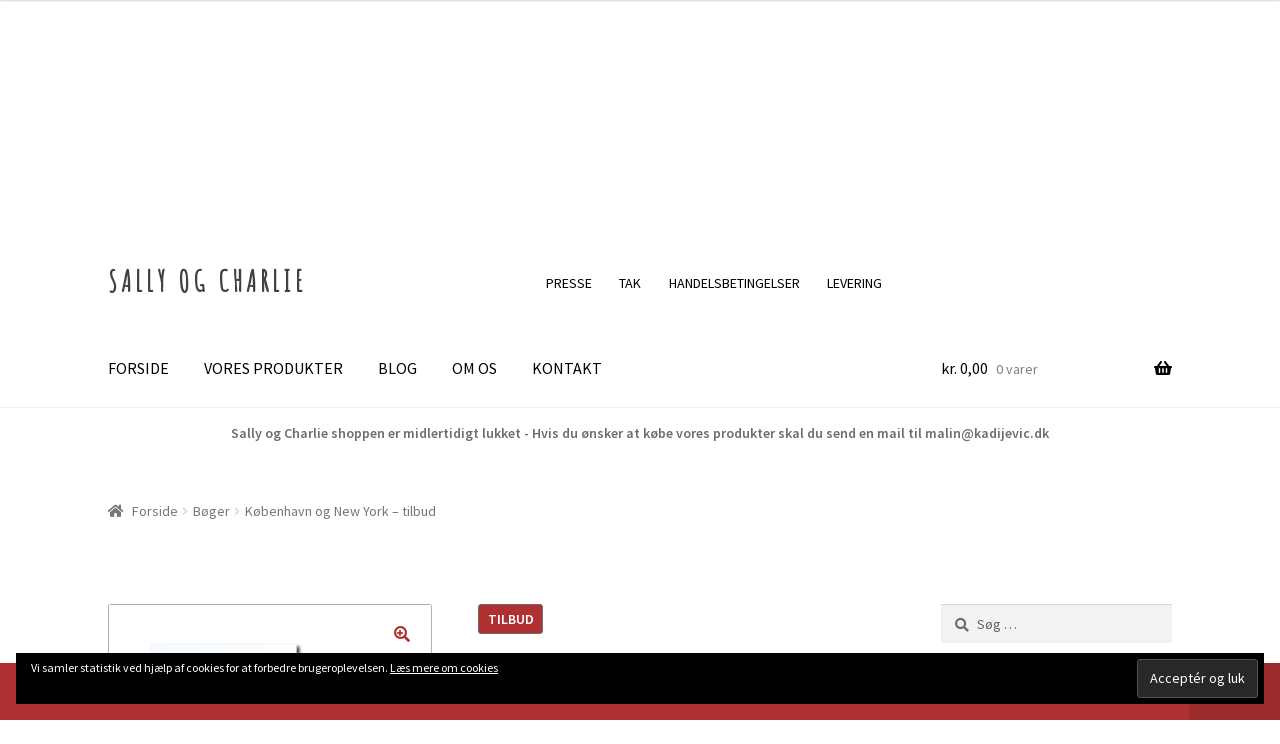

--- FILE ---
content_type: text/plain
request_url: https://www.google-analytics.com/j/collect?v=1&_v=j102&aip=1&a=1951270790&t=pageview&_s=1&dl=https%3A%2F%2Fwww.sallyogcharlie.dk%2Fvare%2F2for200tilbud%2F&ul=en-us%40posix&dt=K%C3%B8benhavn%20og%20New%20York%20-%20tilbud%20-%20SALLY%20OG%20CHARLIE&sr=1280x720&vp=1280x720&_u=aGBAAAIpAAAAACAMI~&jid=696840056&gjid=1272251436&cid=1562148647.1768706282&tid=UA-34401265-2&_gid=1782030681.1768706282&_r=1&_slc=1&cd1=no&did=dOGY3NW&z=1376639485
body_size: -451
content:
2,cG-YBZ7YP1P74